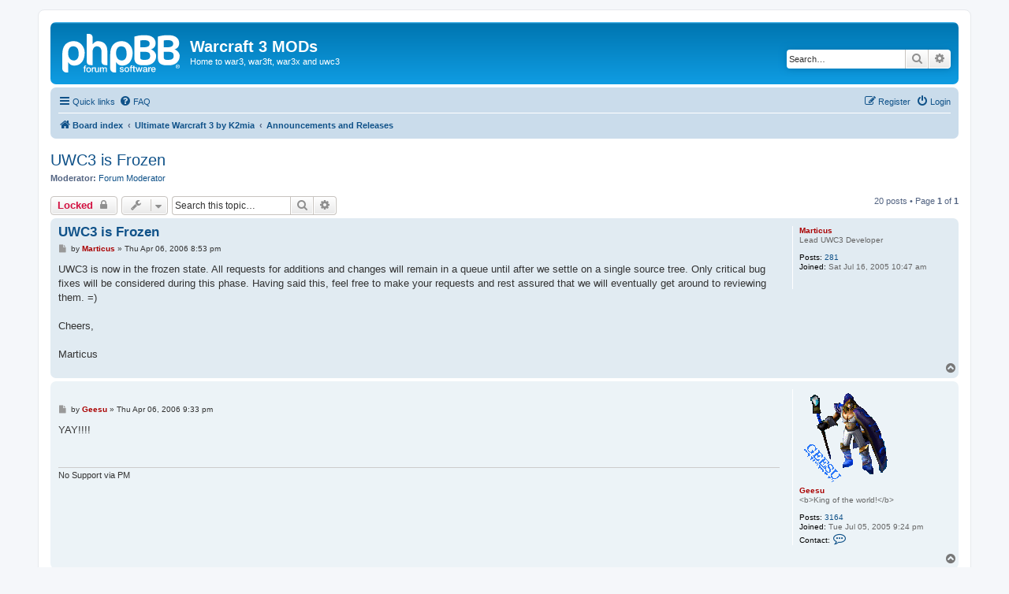

--- FILE ---
content_type: text/html; charset=UTF-8
request_url: https://forums.wc3mods.net/viewtopic.php?f=12&t=1387&p=13244&sid=f50f3572f71a22c882e55f053a6346e6
body_size: 11122
content:
<!DOCTYPE html>
<html dir="ltr" lang="en-gb">
<head>
<meta charset="utf-8" />
<meta http-equiv="X-UA-Compatible" content="IE=edge">
<meta name="viewport" content="width=device-width, initial-scale=1" />

<title>UWC3 is Frozen - Warcraft 3 MODs</title>


	<link rel="canonical" href="https://forums.wc3mods.net/viewtopic.php?t=1387">

<!--
	phpBB style name: prosilver
	Based on style:   prosilver (this is the default phpBB3 style)
	Original author:  Tom Beddard ( http://www.subBlue.com/ )
	Modified by:
-->

<link href="./assets/css/font-awesome.min.css?assets_version=12" rel="stylesheet">
<link href="./styles/prosilver/theme/stylesheet.css?assets_version=12" rel="stylesheet">
<link href="./styles/prosilver/theme/en/stylesheet.css?assets_version=12" rel="stylesheet">




<!--[if lte IE 9]>
	<link href="./styles/prosilver/theme/tweaks.css?assets_version=12" rel="stylesheet">
<![endif]-->





</head>
<body id="phpbb" class="nojs notouch section-viewtopic ltr ">


<div id="wrap" class="wrap">
	<a id="top" class="top-anchor" accesskey="t"></a>
	<div id="page-header">
		<div class="headerbar" role="banner">
					<div class="inner">

			<div id="site-description" class="site-description">
		<a id="logo" class="logo" href="./index.php?sid=7ff397a004c29ce2ccf92d0eeaa42250" title="Board index">
					<span class="site_logo"></span>
				</a>
				<h1>Warcraft 3 MODs</h1>
				<p>Home to war3, war3ft, war3x and uwc3</p>
				<p class="skiplink"><a href="#start_here">Skip to content</a></p>
			</div>

									<div id="search-box" class="search-box search-header" role="search">
				<form action="./search.php?sid=7ff397a004c29ce2ccf92d0eeaa42250" method="get" id="search">
				<fieldset>
					<input name="keywords" id="keywords" type="search" maxlength="128" title="Search for keywords" class="inputbox search tiny" size="20" value="" placeholder="Search…" />
					<button class="button button-search" type="submit" title="Search">
						<i class="icon fa-search fa-fw" aria-hidden="true"></i><span class="sr-only">Search</span>
					</button>
					<a href="./search.php?sid=7ff397a004c29ce2ccf92d0eeaa42250" class="button button-search-end" title="Advanced search">
						<i class="icon fa-cog fa-fw" aria-hidden="true"></i><span class="sr-only">Advanced search</span>
					</a>
					<input type="hidden" name="sid" value="7ff397a004c29ce2ccf92d0eeaa42250" />

				</fieldset>
				</form>
			</div>
						
			</div>
					</div>
				<div class="navbar" role="navigation">
	<div class="inner">

	<ul id="nav-main" class="nav-main linklist" role="menubar">

		<li id="quick-links" class="quick-links dropdown-container responsive-menu" data-skip-responsive="true">
			<a href="#" class="dropdown-trigger">
				<i class="icon fa-bars fa-fw" aria-hidden="true"></i><span>Quick links</span>
			</a>
			<div class="dropdown">
				<div class="pointer"><div class="pointer-inner"></div></div>
				<ul class="dropdown-contents" role="menu">
					
											<li class="separator"></li>
																									<li>
								<a href="./search.php?search_id=unanswered&amp;sid=7ff397a004c29ce2ccf92d0eeaa42250" role="menuitem">
									<i class="icon fa-file-o fa-fw icon-gray" aria-hidden="true"></i><span>Unanswered topics</span>
								</a>
							</li>
							<li>
								<a href="./search.php?search_id=active_topics&amp;sid=7ff397a004c29ce2ccf92d0eeaa42250" role="menuitem">
									<i class="icon fa-file-o fa-fw icon-blue" aria-hidden="true"></i><span>Active topics</span>
								</a>
							</li>
							<li class="separator"></li>
							<li>
								<a href="./search.php?sid=7ff397a004c29ce2ccf92d0eeaa42250" role="menuitem">
									<i class="icon fa-search fa-fw" aria-hidden="true"></i><span>Search</span>
								</a>
							</li>
					
										<li class="separator"></li>

									</ul>
			</div>
		</li>

				<li data-skip-responsive="true">
			<a href="/app.php/help/faq?sid=7ff397a004c29ce2ccf92d0eeaa42250" rel="help" title="Frequently Asked Questions" role="menuitem">
				<i class="icon fa-question-circle fa-fw" aria-hidden="true"></i><span>FAQ</span>
			</a>
		</li>
						
			<li class="rightside"  data-skip-responsive="true">
			<a href="./ucp.php?mode=login&amp;redirect=viewtopic.php%3Ff%3D12%26p%3D13244%26t%3D1387&amp;sid=7ff397a004c29ce2ccf92d0eeaa42250" title="Login" accesskey="x" role="menuitem">
				<i class="icon fa-power-off fa-fw" aria-hidden="true"></i><span>Login</span>
			</a>
		</li>
					<li class="rightside" data-skip-responsive="true">
				<a href="./ucp.php?mode=register&amp;sid=7ff397a004c29ce2ccf92d0eeaa42250" role="menuitem">
					<i class="icon fa-pencil-square-o  fa-fw" aria-hidden="true"></i><span>Register</span>
				</a>
			</li>
						</ul>

	<ul id="nav-breadcrumbs" class="nav-breadcrumbs linklist navlinks" role="menubar">
				
		
		<li class="breadcrumbs" itemscope itemtype="https://schema.org/BreadcrumbList">

			
							<span class="crumb" itemtype="https://schema.org/ListItem" itemprop="itemListElement" itemscope><a itemprop="item" href="./index.php?sid=7ff397a004c29ce2ccf92d0eeaa42250" accesskey="h" data-navbar-reference="index"><i class="icon fa-home fa-fw"></i><span itemprop="name">Board index</span></a><meta itemprop="position" content="1" /></span>

											
								<span class="crumb" itemtype="https://schema.org/ListItem" itemprop="itemListElement" itemscope data-forum-id="45"><a itemprop="item" href="./viewforum.php?f=45&amp;sid=7ff397a004c29ce2ccf92d0eeaa42250"><span itemprop="name">Ultimate Warcraft 3 by K2mia</span></a><meta itemprop="position" content="2" /></span>
															
								<span class="crumb" itemtype="https://schema.org/ListItem" itemprop="itemListElement" itemscope data-forum-id="12"><a itemprop="item" href="./viewforum.php?f=12&amp;sid=7ff397a004c29ce2ccf92d0eeaa42250"><span itemprop="name">Announcements and Releases</span></a><meta itemprop="position" content="3" /></span>
							
					</li>

		
					<li class="rightside responsive-search">
				<a href="./search.php?sid=7ff397a004c29ce2ccf92d0eeaa42250" title="View the advanced search options" role="menuitem">
					<i class="icon fa-search fa-fw" aria-hidden="true"></i><span class="sr-only">Search</span>
				</a>
			</li>
			</ul>

	</div>
</div>
	</div>

	
	<a id="start_here" class="anchor"></a>
	<div id="page-body" class="page-body" role="main">
		
		
<h2 class="topic-title"><a href="./viewtopic.php?t=1387&amp;sid=7ff397a004c29ce2ccf92d0eeaa42250">UWC3 is Frozen</a></h2>
<!-- NOTE: remove the style="display: none" when you want to have the forum description on the topic body -->
<div style="display: none !important;">Come here for announcements and downloads<br /></div>
<p>
	<strong>Moderator:</strong> <a href="./memberlist.php?mode=group&amp;g=1740&amp;sid=7ff397a004c29ce2ccf92d0eeaa42250">Forum Moderator</a>
</p>


<div class="action-bar bar-top">
	
			<a href="./posting.php?mode=reply&amp;t=1387&amp;sid=7ff397a004c29ce2ccf92d0eeaa42250" class="button" title="This topic is locked, you cannot edit posts or make further replies.">
							<span>Locked</span> <i class="icon fa-lock fa-fw" aria-hidden="true"></i>
					</a>
	
			<div class="dropdown-container dropdown-button-control topic-tools">
		<span title="Topic tools" class="button button-secondary dropdown-trigger dropdown-select">
			<i class="icon fa-wrench fa-fw" aria-hidden="true"></i>
			<span class="caret"><i class="icon fa-sort-down fa-fw" aria-hidden="true"></i></span>
		</span>
		<div class="dropdown">
			<div class="pointer"><div class="pointer-inner"></div></div>
			<ul class="dropdown-contents">
																												<li>
					<a href="./viewtopic.php?t=1387&amp;sid=7ff397a004c29ce2ccf92d0eeaa42250&amp;view=print" title="Print view" accesskey="p">
						<i class="icon fa-print fa-fw" aria-hidden="true"></i><span>Print view</span>
					</a>
				</li>
											</ul>
		</div>
	</div>
	
			<div class="search-box" role="search">
			<form method="get" id="topic-search" action="./search.php?sid=7ff397a004c29ce2ccf92d0eeaa42250">
			<fieldset>
				<input class="inputbox search tiny"  type="search" name="keywords" id="search_keywords" size="20" placeholder="Search this topic…" />
				<button class="button button-search" type="submit" title="Search">
					<i class="icon fa-search fa-fw" aria-hidden="true"></i><span class="sr-only">Search</span>
				</button>
				<a href="./search.php?sid=7ff397a004c29ce2ccf92d0eeaa42250" class="button button-search-end" title="Advanced search">
					<i class="icon fa-cog fa-fw" aria-hidden="true"></i><span class="sr-only">Advanced search</span>
				</a>
				<input type="hidden" name="t" value="1387" />
<input type="hidden" name="sf" value="msgonly" />
<input type="hidden" name="sid" value="7ff397a004c29ce2ccf92d0eeaa42250" />

			</fieldset>
			</form>
		</div>
	
			<div class="pagination">
			20 posts
							&bull; Page <strong>1</strong> of <strong>1</strong>
					</div>
		</div>




			<div id="p7674" class="post has-profile bg2">
		<div class="inner">

		<dl class="postprofile" id="profile7674">
			<dt class="has-profile-rank no-avatar">
				<div class="avatar-container">
																			</div>
								<a href="./memberlist.php?mode=viewprofile&amp;u=91&amp;sid=7ff397a004c29ce2ccf92d0eeaa42250" style="color: #AA0000;" class="username-coloured">Marticus</a>							</dt>

						<dd class="profile-rank">Lead UWC3 Developer</dd>			
		<dd class="profile-posts"><strong>Posts:</strong> <a href="./search.php?author_id=91&amp;sr=posts&amp;sid=7ff397a004c29ce2ccf92d0eeaa42250">281</a></dd>		<dd class="profile-joined"><strong>Joined:</strong> Sat Jul 16, 2005 10:47 am</dd>		
		
						
						
		</dl>

		<div class="postbody">
						<div id="post_content7674">

					<h3 class="first">
						<a href="./viewtopic.php?p=7674&amp;sid=7ff397a004c29ce2ccf92d0eeaa42250#p7674">UWC3 is Frozen</a>
		</h3>

													
						<p class="author">
									<a class="unread" href="./viewtopic.php?p=7674&amp;sid=7ff397a004c29ce2ccf92d0eeaa42250#p7674" title="Post">
						<i class="icon fa-file fa-fw icon-lightgray icon-md" aria-hidden="true"></i><span class="sr-only">Post</span>
					</a>
								<span class="responsive-hide">by <strong><a href="./memberlist.php?mode=viewprofile&amp;u=91&amp;sid=7ff397a004c29ce2ccf92d0eeaa42250" style="color: #AA0000;" class="username-coloured">Marticus</a></strong> &raquo; </span><time datetime="2006-04-07T02:53:29+00:00">Thu Apr 06, 2006 8:53 pm</time>
			</p>
			
			
			
			
			<div class="content">UWC3 is now in the frozen state. All requests for additions and changes will remain in a queue until after we settle on a single source tree. Only critical bug fixes will be considered during this phase. Having said this, feel free to make your requests and rest assured that we will eventually get around to reviewing them. =) <br>
<br>
Cheers,<br>
<br>
Marticus</div>

			
			
									
						
										
						</div>

		</div>

				<div class="back2top">
						<a href="#top" class="top" title="Top">
				<i class="icon fa-chevron-circle-up fa-fw icon-gray" aria-hidden="true"></i>
				<span class="sr-only">Top</span>
			</a>
					</div>
		
		</div>
	</div>

				<div id="p7675" class="post has-profile bg1">
		<div class="inner">

		<dl class="postprofile" id="profile7675">
			<dt class="has-profile-rank has-avatar">
				<div class="avatar-container">
																<a href="./memberlist.php?mode=viewprofile&amp;u=2&amp;sid=7ff397a004c29ce2ccf92d0eeaa42250" class="avatar"><img class="avatar" src="./download/file.php?avatar=2.gif" width="120" height="120" alt="User avatar" /></a>														</div>
								<a href="./memberlist.php?mode=viewprofile&amp;u=2&amp;sid=7ff397a004c29ce2ccf92d0eeaa42250" style="color: #AA0000;" class="username-coloured">Geesu</a>							</dt>

						<dd class="profile-rank">&lt;b&gt;King of the world!&lt;/b&gt;</dd>			
		<dd class="profile-posts"><strong>Posts:</strong> <a href="./search.php?author_id=2&amp;sr=posts&amp;sid=7ff397a004c29ce2ccf92d0eeaa42250">3164</a></dd>		<dd class="profile-joined"><strong>Joined:</strong> Tue Jul 05, 2005 9:24 pm</dd>		
		
											
							<dd class="profile-contact">
				<strong>Contact:</strong>
				<div class="dropdown-container dropdown-left">
					<a href="#" class="dropdown-trigger" title="Contact Geesu">
						<i class="icon fa-commenting-o fa-fw icon-lg" aria-hidden="true"></i><span class="sr-only">Contact Geesu</span>
					</a>
					<div class="dropdown">
						<div class="pointer"><div class="pointer-inner"></div></div>
						<div class="dropdown-contents contact-icons">
																																								<div>
																	<a href="http://wc3mods.net" title="Website" class="last-cell">
										<span class="contact-icon phpbb_website-icon">Website</span>									</a>
																	</div>
																					</div>
					</div>
				</div>
			</dd>
				
		</dl>

		<div class="postbody">
						<div id="post_content7675">

					<h3 >
						<a href="./viewtopic.php?p=7675&amp;sid=7ff397a004c29ce2ccf92d0eeaa42250#p7675"></a>
		</h3>

													
						<p class="author">
									<a class="unread" href="./viewtopic.php?p=7675&amp;sid=7ff397a004c29ce2ccf92d0eeaa42250#p7675" title="Post">
						<i class="icon fa-file fa-fw icon-lightgray icon-md" aria-hidden="true"></i><span class="sr-only">Post</span>
					</a>
								<span class="responsive-hide">by <strong><a href="./memberlist.php?mode=viewprofile&amp;u=2&amp;sid=7ff397a004c29ce2ccf92d0eeaa42250" style="color: #AA0000;" class="username-coloured">Geesu</a></strong> &raquo; </span><time datetime="2006-04-07T03:33:09+00:00">Thu Apr 06, 2006 9:33 pm</time>
			</p>
			
			
			
			
			<div class="content">YAY!!!!</div>

			
			
									
						
							<div id="sig7675" class="signature">No Support via PM</div>			
						</div>

		</div>

				<div class="back2top">
						<a href="#top" class="top" title="Top">
				<i class="icon fa-chevron-circle-up fa-fw icon-gray" aria-hidden="true"></i>
				<span class="sr-only">Top</span>
			</a>
					</div>
		
		</div>
	</div>

				<div id="p7688" class="post has-profile bg2">
		<div class="inner">

		<dl class="postprofile" id="profile7688">
			<dt class="has-profile-rank has-avatar">
				<div class="avatar-container">
																<a href="./memberlist.php?mode=viewprofile&amp;u=1065&amp;sid=7ff397a004c29ce2ccf92d0eeaa42250" class="avatar"><img class="avatar" src="./download/file.php?avatar=1065.gif" width="100" height="30" alt="User avatar" /></a>														</div>
								<a href="./memberlist.php?mode=viewprofile&amp;u=1065&amp;sid=7ff397a004c29ce2ccf92d0eeaa42250" class="username">lickity</a>							</dt>

						<dd class="profile-rank">Militia</dd>			
		<dd class="profile-posts"><strong>Posts:</strong> <a href="./search.php?author_id=1065&amp;sr=posts&amp;sid=7ff397a004c29ce2ccf92d0eeaa42250">54</a></dd>		<dd class="profile-joined"><strong>Joined:</strong> Thu Jan 05, 2006 8:05 pm</dd>		
		
						
						
		</dl>

		<div class="postbody">
						<div id="post_content7688">

					<h3 >
						<a href="./viewtopic.php?p=7688&amp;sid=7ff397a004c29ce2ccf92d0eeaa42250#p7688"></a>
		</h3>

													
						<p class="author">
									<a class="unread" href="./viewtopic.php?p=7688&amp;sid=7ff397a004c29ce2ccf92d0eeaa42250#p7688" title="Post">
						<i class="icon fa-file fa-fw icon-lightgray icon-md" aria-hidden="true"></i><span class="sr-only">Post</span>
					</a>
								<span class="responsive-hide">by <strong><a href="./memberlist.php?mode=viewprofile&amp;u=1065&amp;sid=7ff397a004c29ce2ccf92d0eeaa42250" class="username">lickity</a></strong> &raquo; </span><time datetime="2006-04-07T17:33:12+00:00">Fri Apr 07, 2006 11:33 am</time>
			</p>
			
			
			
			
			<div class="content"><img src="http://sol-gaming.net/modules/Forums/images/smiles/banana.gif" class="postimage" alt="Image"> thats just the best news i heard, i really hope you guys stick to 40 levels or higher, if you do i would be more than happy to beta test for you,<br>
our community is growing at sol-gaming we are adding servers, soon we will have an east cost server aswell. i can never really express my appreciation to you guys for continuing work on these plugins, but if i can donate or help with anything i will, just gotta ask me. im decent with photoshop and ive got some other cool toys at my disposal, i also like to map and am in planing stages of wc3_maps that cater specificaly to the mods abilities, places to teleport, bigger areas, good hiding places for the stealthy ones ect... i would love to include wc3mods.net in the maps if you guys would want that.<br>
<br>
keep up the awesome work  <img class="smilies" src="./images/smilies/icon_exclaim.gif" width="15" height="15" alt=":!:" title="Exclamation"> &lt;3</div>

			
			
									
						
										
						</div>

		</div>

				<div class="back2top">
						<a href="#top" class="top" title="Top">
				<i class="icon fa-chevron-circle-up fa-fw icon-gray" aria-hidden="true"></i>
				<span class="sr-only">Top</span>
			</a>
					</div>
		
		</div>
	</div>

				<div id="p7693" class="post has-profile bg1">
		<div class="inner">

		<dl class="postprofile" id="profile7693">
			<dt class="has-profile-rank no-avatar">
				<div class="avatar-container">
																			</div>
								<a href="./memberlist.php?mode=viewprofile&amp;u=139&amp;sid=7ff397a004c29ce2ccf92d0eeaa42250" class="username">DarkJP2</a>							</dt>

						<dd class="profile-rank">Rifleman</dd>			
		<dd class="profile-posts"><strong>Posts:</strong> <a href="./search.php?author_id=139&amp;sr=posts&amp;sid=7ff397a004c29ce2ccf92d0eeaa42250">163</a></dd>		<dd class="profile-joined"><strong>Joined:</strong> Tue Jul 26, 2005 3:18 pm</dd>		
		
											<dd class="profile-custom-field profile-phpbb_location"><strong>Location:</strong> Swiss</dd>
							
						
		</dl>

		<div class="postbody">
						<div id="post_content7693">

					<h3 >
						<a href="./viewtopic.php?p=7693&amp;sid=7ff397a004c29ce2ccf92d0eeaa42250#p7693"></a>
		</h3>

													
						<p class="author">
									<a class="unread" href="./viewtopic.php?p=7693&amp;sid=7ff397a004c29ce2ccf92d0eeaa42250#p7693" title="Post">
						<i class="icon fa-file fa-fw icon-lightgray icon-md" aria-hidden="true"></i><span class="sr-only">Post</span>
					</a>
								<span class="responsive-hide">by <strong><a href="./memberlist.php?mode=viewprofile&amp;u=139&amp;sid=7ff397a004c29ce2ccf92d0eeaa42250" class="username">DarkJP2</a></strong> &raquo; </span><time datetime="2006-04-07T18:11:45+00:00">Fri Apr 07, 2006 12:11 pm</time>
			</p>
			
			
			
			
			<div class="content">great news <br>
hope this state of develeopement will be one quickly<br>
<br>
Dark</div>

			
			
									
						
										
						</div>

		</div>

				<div class="back2top">
						<a href="#top" class="top" title="Top">
				<i class="icon fa-chevron-circle-up fa-fw icon-gray" aria-hidden="true"></i>
				<span class="sr-only">Top</span>
			</a>
					</div>
		
		</div>
	</div>

				<div id="p7818" class="post has-profile bg2">
		<div class="inner">

		<dl class="postprofile" id="profile7818">
			<dt class="has-profile-rank no-avatar">
				<div class="avatar-container">
																			</div>
								<a href="./memberlist.php?mode=viewprofile&amp;u=56&amp;sid=7ff397a004c29ce2ccf92d0eeaa42250" class="username">Cryonic</a>							</dt>

						<dd class="profile-rank">Peon</dd>			
		<dd class="profile-posts"><strong>Posts:</strong> <a href="./search.php?author_id=56&amp;sr=posts&amp;sid=7ff397a004c29ce2ccf92d0eeaa42250">18</a></dd>		<dd class="profile-joined"><strong>Joined:</strong> Mon Jul 11, 2005 2:05 am</dd>		
		
						
						
		</dl>

		<div class="postbody">
						<div id="post_content7818">

					<h3 >
						<a href="./viewtopic.php?p=7818&amp;sid=7ff397a004c29ce2ccf92d0eeaa42250#p7818"></a>
		</h3>

													
						<p class="author">
									<a class="unread" href="./viewtopic.php?p=7818&amp;sid=7ff397a004c29ce2ccf92d0eeaa42250#p7818" title="Post">
						<i class="icon fa-file fa-fw icon-lightgray icon-md" aria-hidden="true"></i><span class="sr-only">Post</span>
					</a>
								<span class="responsive-hide">by <strong><a href="./memberlist.php?mode=viewprofile&amp;u=56&amp;sid=7ff397a004c29ce2ccf92d0eeaa42250" class="username">Cryonic</a></strong> &raquo; </span><time datetime="2006-04-23T08:58:08+00:00">Sun Apr 23, 2006 2:58 am</time>
			</p>
			
			
			
			
			<div class="content">I really hope UWC3 comes to life again. It's by far my favourite mod and I have the dumb version with 40 levels but I miss the Locust swarm and some other things =)</div>

			
			
									
						
										
						</div>

		</div>

				<div class="back2top">
						<a href="#top" class="top" title="Top">
				<i class="icon fa-chevron-circle-up fa-fw icon-gray" aria-hidden="true"></i>
				<span class="sr-only">Top</span>
			</a>
					</div>
		
		</div>
	</div>

				<div id="p8036" class="post has-profile bg1">
		<div class="inner">

		<dl class="postprofile" id="profile8036">
			<dt class="has-profile-rank has-avatar">
				<div class="avatar-container">
																<a href="./memberlist.php?mode=viewprofile&amp;u=1478&amp;sid=7ff397a004c29ce2ccf92d0eeaa42250" class="avatar"><img class="avatar" src="./download/file.php?avatar=1478.png" width="80" height="80" alt="User avatar" /></a>														</div>
								<a href="./memberlist.php?mode=viewprofile&amp;u=1478&amp;sid=7ff397a004c29ce2ccf92d0eeaa42250" class="username">taheri6</a>							</dt>

						<dd class="profile-rank">Militia</dd>			
		<dd class="profile-posts"><strong>Posts:</strong> <a href="./search.php?author_id=1478&amp;sr=posts&amp;sid=7ff397a004c29ce2ccf92d0eeaa42250">57</a></dd>		<dd class="profile-joined"><strong>Joined:</strong> Wed Mar 01, 2006 10:34 pm</dd>		
		
																<dd class="profile-custom-field profile-phpbb_location"><strong>Location:</strong> Washington</dd>
							
							<dd class="profile-contact">
				<strong>Contact:</strong>
				<div class="dropdown-container dropdown-left">
					<a href="#" class="dropdown-trigger" title="Contact taheri6">
						<i class="icon fa-commenting-o fa-fw icon-lg" aria-hidden="true"></i><span class="sr-only">Contact taheri6</span>
					</a>
					<div class="dropdown">
						<div class="pointer"><div class="pointer-inner"></div></div>
						<div class="dropdown-contents contact-icons">
																																								<div>
																	<a href="http://www.yaur.com" title="Website" class="last-cell">
										<span class="contact-icon phpbb_website-icon">Website</span>									</a>
																	</div>
																					</div>
					</div>
				</div>
			</dd>
				
		</dl>

		<div class="postbody">
						<div id="post_content8036">

					<h3 >
						<a href="./viewtopic.php?p=8036&amp;sid=7ff397a004c29ce2ccf92d0eeaa42250#p8036"></a>
		</h3>

													
						<p class="author">
									<a class="unread" href="./viewtopic.php?p=8036&amp;sid=7ff397a004c29ce2ccf92d0eeaa42250#p8036" title="Post">
						<i class="icon fa-file fa-fw icon-lightgray icon-md" aria-hidden="true"></i><span class="sr-only">Post</span>
					</a>
								<span class="responsive-hide">by <strong><a href="./memberlist.php?mode=viewprofile&amp;u=1478&amp;sid=7ff397a004c29ce2ccf92d0eeaa42250" class="username">taheri6</a></strong> &raquo; </span><time datetime="2006-05-01T00:04:49+00:00">Sun Apr 30, 2006 6:04 pm</time>
			</p>
			
			
			
			
			<div class="content">I agree with lickity - also if you have cool maps would you be willing to share?</div>

			
			
									
						
							<div id="sig8036" class="signature">need more help or custom code?  Try <a href="http://uwc3mod.com" class="postlink">http://uwc3mod.com</a><br>
<br>
I am no longer monitoring this site or posts, so I will not be answering here, sorry.<br>
<br>
UWC3 Deathmatch - 205.134.225.222:27015 <br>
Gun Game Deathmatch - 209.160.44.131:27015</div>			
						</div>

		</div>

				<div class="back2top">
						<a href="#top" class="top" title="Top">
				<i class="icon fa-chevron-circle-up fa-fw icon-gray" aria-hidden="true"></i>
				<span class="sr-only">Top</span>
			</a>
					</div>
		
		</div>
	</div>

				<div id="p12639" class="post has-profile bg2">
		<div class="inner">

		<dl class="postprofile" id="profile12639">
			<dt class="has-profile-rank no-avatar">
				<div class="avatar-container">
																			</div>
								<a href="./memberlist.php?mode=viewprofile&amp;u=3344&amp;sid=7ff397a004c29ce2ccf92d0eeaa42250" class="username">sHum</a>							</dt>

						<dd class="profile-rank">Peon</dd>			
		<dd class="profile-posts"><strong>Posts:</strong> <a href="./search.php?author_id=3344&amp;sr=posts&amp;sid=7ff397a004c29ce2ccf92d0eeaa42250">3</a></dd>		<dd class="profile-joined"><strong>Joined:</strong> Sat Jan 13, 2007 9:33 am</dd>		
		
						
						
		</dl>

		<div class="postbody">
						<div id="post_content12639">

					<h3 >
						<a href="./viewtopic.php?p=12639&amp;sid=7ff397a004c29ce2ccf92d0eeaa42250#p12639"></a>
		</h3>

													
						<p class="author">
									<a class="unread" href="./viewtopic.php?p=12639&amp;sid=7ff397a004c29ce2ccf92d0eeaa42250#p12639" title="Post">
						<i class="icon fa-file fa-fw icon-lightgray icon-md" aria-hidden="true"></i><span class="sr-only">Post</span>
					</a>
								<span class="responsive-hide">by <strong><a href="./memberlist.php?mode=viewprofile&amp;u=3344&amp;sid=7ff397a004c29ce2ccf92d0eeaa42250" class="username">sHum</a></strong> &raquo; </span><time datetime="2007-01-13T15:41:40+00:00">Sat Jan 13, 2007 9:41 am</time>
			</p>
			
			
			
			
			<div class="content">is there <strong class="text-strong">any</strong> support left around to answer questions and provide support ? where's all the official lead devs .. has uwc3mod been tossed aside for good now ? there's tons of questions around with responses only from friendly people who have a shallow understanding of the ins and outs of uwc3mod ..<br>
<br>
has the steam and enthusiasm of creating such a mod died out already ? kinda sad if it's like that .. if u guys dont wish to pull hairs working and developing the mod further, it's understandable cos it is indeed a very job well done.. but dont leave people around the world in need and rely on kind folk to help them. <img class="smilies" src="./images/smilies/icon_neutral.gif" width="15" height="15" alt=":|" title="Neutral"></div>

			
			
									
						
										
						</div>

		</div>

				<div class="back2top">
						<a href="#top" class="top" title="Top">
				<i class="icon fa-chevron-circle-up fa-fw icon-gray" aria-hidden="true"></i>
				<span class="sr-only">Top</span>
			</a>
					</div>
		
		</div>
	</div>

				<div id="p12641" class="post has-profile bg1">
		<div class="inner">

		<dl class="postprofile" id="profile12641">
			<dt class="has-profile-rank no-avatar">
				<div class="avatar-container">
																			</div>
								<a href="./memberlist.php?mode=viewprofile&amp;u=3017&amp;sid=7ff397a004c29ce2ccf92d0eeaa42250" class="username">mexykanu</a>							</dt>

						<dd class="profile-rank">Rifleman</dd>			
		<dd class="profile-posts"><strong>Posts:</strong> <a href="./search.php?author_id=3017&amp;sr=posts&amp;sid=7ff397a004c29ce2ccf92d0eeaa42250">176</a></dd>		<dd class="profile-joined"><strong>Joined:</strong> Sun Oct 22, 2006 8:06 am</dd>		
		
						
						
		</dl>

		<div class="postbody">
						<div id="post_content12641">

					<h3 >
						<a href="./viewtopic.php?p=12641&amp;sid=7ff397a004c29ce2ccf92d0eeaa42250#p12641"></a>
		</h3>

													
						<p class="author">
									<a class="unread" href="./viewtopic.php?p=12641&amp;sid=7ff397a004c29ce2ccf92d0eeaa42250#p12641" title="Post">
						<i class="icon fa-file fa-fw icon-lightgray icon-md" aria-hidden="true"></i><span class="sr-only">Post</span>
					</a>
								<span class="responsive-hide">by <strong><a href="./memberlist.php?mode=viewprofile&amp;u=3017&amp;sid=7ff397a004c29ce2ccf92d0eeaa42250" class="username">mexykanu</a></strong> &raquo; </span><time datetime="2007-01-13T16:26:50+00:00">Sat Jan 13, 2007 10:26 am</time>
			</p>
			
			
			
			
			<div class="content"><blockquote><div><cite>sHum wrote:</cite>is there <strong class="text-strong">any</strong> support left around to answer questions and provide support ? </div></blockquote>nope</div>

			
			
									
						
										
						</div>

		</div>

				<div class="back2top">
						<a href="#top" class="top" title="Top">
				<i class="icon fa-chevron-circle-up fa-fw icon-gray" aria-hidden="true"></i>
				<span class="sr-only">Top</span>
			</a>
					</div>
		
		</div>
	</div>

				<div id="p12642" class="post has-profile bg2">
		<div class="inner">

		<dl class="postprofile" id="profile12642">
			<dt class="has-profile-rank has-avatar">
				<div class="avatar-container">
																<a href="./memberlist.php?mode=viewprofile&amp;u=1228&amp;sid=7ff397a004c29ce2ccf92d0eeaa42250" class="avatar"><img class="avatar" src="./download/file.php?avatar=1228.gif" width="100" height="100" alt="User avatar" /></a>														</div>
								<a href="./memberlist.php?mode=viewprofile&amp;u=1228&amp;sid=7ff397a004c29ce2ccf92d0eeaa42250" style="color: #AA0000;" class="username-coloured">YamiKaitou</a>							</dt>

						<dd class="profile-rank">Forum Moderator<br /><img src="./images/ranks/rank_moder.png" alt="Forum Moderator" title="Forum Moderator" /></dd>			
		<dd class="profile-posts"><strong>Posts:</strong> <a href="./search.php?author_id=1228&amp;sr=posts&amp;sid=7ff397a004c29ce2ccf92d0eeaa42250">1925</a></dd>		<dd class="profile-joined"><strong>Joined:</strong> Wed Feb 01, 2006 4:33 pm</dd>		
		
											
							<dd class="profile-contact">
				<strong>Contact:</strong>
				<div class="dropdown-container dropdown-left">
					<a href="#" class="dropdown-trigger" title="Contact YamiKaitou">
						<i class="icon fa-commenting-o fa-fw icon-lg" aria-hidden="true"></i><span class="sr-only">Contact YamiKaitou</span>
					</a>
					<div class="dropdown">
						<div class="pointer"><div class="pointer-inner"></div></div>
						<div class="dropdown-contents contact-icons">
																																								<div>
																	<a href="http://projectyami.com" title="Website" class="last-cell">
										<span class="contact-icon phpbb_website-icon">Website</span>									</a>
																	</div>
																					</div>
					</div>
				</div>
			</dd>
				
		</dl>

		<div class="postbody">
						<div id="post_content12642">

					<h3 >
						<a href="./viewtopic.php?p=12642&amp;sid=7ff397a004c29ce2ccf92d0eeaa42250#p12642"></a>
		</h3>

													
						<p class="author">
									<a class="unread" href="./viewtopic.php?p=12642&amp;sid=7ff397a004c29ce2ccf92d0eeaa42250#p12642" title="Post">
						<i class="icon fa-file fa-fw icon-lightgray icon-md" aria-hidden="true"></i><span class="sr-only">Post</span>
					</a>
								<span class="responsive-hide">by <strong><a href="./memberlist.php?mode=viewprofile&amp;u=1228&amp;sid=7ff397a004c29ce2ccf92d0eeaa42250" style="color: #AA0000;" class="username-coloured">YamiKaitou</a></strong> &raquo; </span><time datetime="2007-01-13T16:48:47+00:00">Sat Jan 13, 2007 10:48 am</time>
			</p>
			
			
			
			
			<div class="content">There is just support from us good people. Also, incase you havn't read, I will post it here as well. This is from Marticus, Lead UWC3 Dev<br>

<blockquote class="uncited"><div>Hello. I'm sure most of you have been waiting to here back from me sense I went missing in action. Here is what I have been doing with uwc3 lately. Nothing at all. I had to focus on finishing school. Now that I have completed my degree program, I can think about other things. What other things? I have been playing World of Warcraft which takes a lot of my hobby time. I have pretty much lost interest in playing CS1.6 and quite frankly FPS in general. I am very surprised that CS1.6 is still so popular.<br>
<br>
What are my plans for UWC3? I am giving up on an old broken horribly hacked up bloated source code project. I just don't have the desire to look at the code ever asgain. I have, however, expressed interest in having a patch written and maintained which would convert each new version of FT to a raceless mod. It doesn't seem like it would be too terribly difficult to do. I have also expressed interest in a WoW-based mod. This however would be a huge project to which I would not be able to dedicate much time.<br>
<br>
For the time being I am willing to participate in discussion of the two afforementioned projects in the general section of the war3mods forums.<br>
<br>
UWC3 is dead. Long live UWC3!</div></blockquote></div>

			
			
									
						
							<div id="sig12642" class="signature"><img src="http://bar.projectyami.com/" class="postimage" alt="Image"><br>
<br>
<strong class="text-strong">No support via PM or Email</strong></div>			
						</div>

		</div>

				<div class="back2top">
						<a href="#top" class="top" title="Top">
				<i class="icon fa-chevron-circle-up fa-fw icon-gray" aria-hidden="true"></i>
				<span class="sr-only">Top</span>
			</a>
					</div>
		
		</div>
	</div>

				<div id="p12646" class="post has-profile bg1">
		<div class="inner">

		<dl class="postprofile" id="profile12646">
			<dt class="has-profile-rank has-avatar">
				<div class="avatar-container">
																<a href="./memberlist.php?mode=viewprofile&amp;u=1478&amp;sid=7ff397a004c29ce2ccf92d0eeaa42250" class="avatar"><img class="avatar" src="./download/file.php?avatar=1478.png" width="80" height="80" alt="User avatar" /></a>														</div>
								<a href="./memberlist.php?mode=viewprofile&amp;u=1478&amp;sid=7ff397a004c29ce2ccf92d0eeaa42250" class="username">taheri6</a>							</dt>

						<dd class="profile-rank">Militia</dd>			
		<dd class="profile-posts"><strong>Posts:</strong> <a href="./search.php?author_id=1478&amp;sr=posts&amp;sid=7ff397a004c29ce2ccf92d0eeaa42250">57</a></dd>		<dd class="profile-joined"><strong>Joined:</strong> Wed Mar 01, 2006 10:34 pm</dd>		
		
																<dd class="profile-custom-field profile-phpbb_location"><strong>Location:</strong> Washington</dd>
							
							<dd class="profile-contact">
				<strong>Contact:</strong>
				<div class="dropdown-container dropdown-left">
					<a href="#" class="dropdown-trigger" title="Contact taheri6">
						<i class="icon fa-commenting-o fa-fw icon-lg" aria-hidden="true"></i><span class="sr-only">Contact taheri6</span>
					</a>
					<div class="dropdown">
						<div class="pointer"><div class="pointer-inner"></div></div>
						<div class="dropdown-contents contact-icons">
																																								<div>
																	<a href="http://www.yaur.com" title="Website" class="last-cell">
										<span class="contact-icon phpbb_website-icon">Website</span>									</a>
																	</div>
																					</div>
					</div>
				</div>
			</dd>
				
		</dl>

		<div class="postbody">
						<div id="post_content12646">

					<h3 >
						<a href="./viewtopic.php?p=12646&amp;sid=7ff397a004c29ce2ccf92d0eeaa42250#p12646"></a>
		</h3>

													
						<p class="author">
									<a class="unread" href="./viewtopic.php?p=12646&amp;sid=7ff397a004c29ce2ccf92d0eeaa42250#p12646" title="Post">
						<i class="icon fa-file fa-fw icon-lightgray icon-md" aria-hidden="true"></i><span class="sr-only">Post</span>
					</a>
								<span class="responsive-hide">by <strong><a href="./memberlist.php?mode=viewprofile&amp;u=1478&amp;sid=7ff397a004c29ce2ccf92d0eeaa42250" class="username">taheri6</a></strong> &raquo; </span><time datetime="2007-01-13T22:20:32+00:00">Sat Jan 13, 2007 4:20 pm</time>
			</p>
			
			
			
			
			<div class="content">well, while that tottally sucks, I cant say Im that surprised.</div>

			
			
									
						
										
						</div>

		</div>

				<div class="back2top">
						<a href="#top" class="top" title="Top">
				<i class="icon fa-chevron-circle-up fa-fw icon-gray" aria-hidden="true"></i>
				<span class="sr-only">Top</span>
			</a>
					</div>
		
		</div>
	</div>

				<div id="p12669" class="post has-profile bg2">
		<div class="inner">

		<dl class="postprofile" id="profile12669">
			<dt class="has-profile-rank no-avatar">
				<div class="avatar-container">
																			</div>
								<a href="./memberlist.php?mode=viewprofile&amp;u=3344&amp;sid=7ff397a004c29ce2ccf92d0eeaa42250" class="username">sHum</a>							</dt>

						<dd class="profile-rank">Peon</dd>			
		<dd class="profile-posts"><strong>Posts:</strong> <a href="./search.php?author_id=3344&amp;sr=posts&amp;sid=7ff397a004c29ce2ccf92d0eeaa42250">3</a></dd>		<dd class="profile-joined"><strong>Joined:</strong> Sat Jan 13, 2007 9:33 am</dd>		
		
						
						
		</dl>

		<div class="postbody">
						<div id="post_content12669">

					<h3 >
						<a href="./viewtopic.php?p=12669&amp;sid=7ff397a004c29ce2ccf92d0eeaa42250#p12669"></a>
		</h3>

													
						<p class="author">
									<a class="unread" href="./viewtopic.php?p=12669&amp;sid=7ff397a004c29ce2ccf92d0eeaa42250#p12669" title="Post">
						<i class="icon fa-file fa-fw icon-lightgray icon-md" aria-hidden="true"></i><span class="sr-only">Post</span>
					</a>
								<span class="responsive-hide">by <strong><a href="./memberlist.php?mode=viewprofile&amp;u=3344&amp;sid=7ff397a004c29ce2ccf92d0eeaa42250" class="username">sHum</a></strong> &raquo; </span><time datetime="2007-01-14T17:18:07+00:00">Sun Jan 14, 2007 11:18 am</time>
			</p>
			
			
			
			
			<div class="content">ok then .. if i asked a question now, how long would i have to wait for a reply and could i get the answer i need if it's <em class="text-italics">just</em> good kind-minded folk around available to help pitch in .. ?<br>
<br>
here's the question, i'll be posting it in the right section if need be.. <br>
<br>
where, in which .inc file, is the Respawn Protection/immunity function located at ? it clearly is not anywhere in the .sma file...<br>
any one know ? i basically need to edit the &lt;amount of seconds&gt; the revived/respawned players have immunity for.</div>

			
			
									
						
										
						</div>

		</div>

				<div class="back2top">
						<a href="#top" class="top" title="Top">
				<i class="icon fa-chevron-circle-up fa-fw icon-gray" aria-hidden="true"></i>
				<span class="sr-only">Top</span>
			</a>
					</div>
		
		</div>
	</div>

				<div id="p12682" class="post has-profile bg1">
		<div class="inner">

		<dl class="postprofile" id="profile12682">
			<dt class="has-profile-rank has-avatar">
				<div class="avatar-container">
																<a href="./memberlist.php?mode=viewprofile&amp;u=1478&amp;sid=7ff397a004c29ce2ccf92d0eeaa42250" class="avatar"><img class="avatar" src="./download/file.php?avatar=1478.png" width="80" height="80" alt="User avatar" /></a>														</div>
								<a href="./memberlist.php?mode=viewprofile&amp;u=1478&amp;sid=7ff397a004c29ce2ccf92d0eeaa42250" class="username">taheri6</a>							</dt>

						<dd class="profile-rank">Militia</dd>			
		<dd class="profile-posts"><strong>Posts:</strong> <a href="./search.php?author_id=1478&amp;sr=posts&amp;sid=7ff397a004c29ce2ccf92d0eeaa42250">57</a></dd>		<dd class="profile-joined"><strong>Joined:</strong> Wed Mar 01, 2006 10:34 pm</dd>		
		
																<dd class="profile-custom-field profile-phpbb_location"><strong>Location:</strong> Washington</dd>
							
							<dd class="profile-contact">
				<strong>Contact:</strong>
				<div class="dropdown-container dropdown-left">
					<a href="#" class="dropdown-trigger" title="Contact taheri6">
						<i class="icon fa-commenting-o fa-fw icon-lg" aria-hidden="true"></i><span class="sr-only">Contact taheri6</span>
					</a>
					<div class="dropdown">
						<div class="pointer"><div class="pointer-inner"></div></div>
						<div class="dropdown-contents contact-icons">
																																								<div>
																	<a href="http://www.yaur.com" title="Website" class="last-cell">
										<span class="contact-icon phpbb_website-icon">Website</span>									</a>
																	</div>
																					</div>
					</div>
				</div>
			</dd>
				
		</dl>

		<div class="postbody">
						<div id="post_content12682">

					<h3 >
						<a href="./viewtopic.php?p=12682&amp;sid=7ff397a004c29ce2ccf92d0eeaa42250#p12682"></a>
		</h3>

													
						<p class="author">
									<a class="unread" href="./viewtopic.php?p=12682&amp;sid=7ff397a004c29ce2ccf92d0eeaa42250#p12682" title="Post">
						<i class="icon fa-file fa-fw icon-lightgray icon-md" aria-hidden="true"></i><span class="sr-only">Post</span>
					</a>
								<span class="responsive-hide">by <strong><a href="./memberlist.php?mode=viewprofile&amp;u=1478&amp;sid=7ff397a004c29ce2ccf92d0eeaa42250" class="username">taheri6</a></strong> &raquo; </span><time datetime="2007-01-15T02:30:12+00:00">Sun Jan 14, 2007 8:30 pm</time>
			</p>
			
			
			
			
			<div class="content">you need to be posting in the support forum not the announcements.</div>

			
			
									
						
										
						</div>

		</div>

				<div class="back2top">
						<a href="#top" class="top" title="Top">
				<i class="icon fa-chevron-circle-up fa-fw icon-gray" aria-hidden="true"></i>
				<span class="sr-only">Top</span>
			</a>
					</div>
		
		</div>
	</div>

				<div id="p13037" class="post has-profile bg2">
		<div class="inner">

		<dl class="postprofile" id="profile13037">
			<dt class="has-profile-rank no-avatar">
				<div class="avatar-container">
																			</div>
								<a href="./memberlist.php?mode=viewprofile&amp;u=3409&amp;sid=7ff397a004c29ce2ccf92d0eeaa42250" class="username">Rapidfire</a>							</dt>

						<dd class="profile-rank">Peon</dd>			
		<dd class="profile-posts"><strong>Posts:</strong> <a href="./search.php?author_id=3409&amp;sr=posts&amp;sid=7ff397a004c29ce2ccf92d0eeaa42250">4</a></dd>		<dd class="profile-joined"><strong>Joined:</strong> Tue Jan 23, 2007 11:41 pm</dd>		
		
						
						
		</dl>

		<div class="postbody">
						<div id="post_content13037">

					<h3 >
						<a href="./viewtopic.php?p=13037&amp;sid=7ff397a004c29ce2ccf92d0eeaa42250#p13037">Retiring from uwc3 yeh?</a>
		</h3>

													
						<p class="author">
									<a class="unread" href="./viewtopic.php?p=13037&amp;sid=7ff397a004c29ce2ccf92d0eeaa42250#p13037" title="Post">
						<i class="icon fa-file fa-fw icon-lightgray icon-md" aria-hidden="true"></i><span class="sr-only">Post</span>
					</a>
								<span class="responsive-hide">by <strong><a href="./memberlist.php?mode=viewprofile&amp;u=3409&amp;sid=7ff397a004c29ce2ccf92d0eeaa42250" class="username">Rapidfire</a></strong> &raquo; </span><time datetime="2007-01-24T11:01:47+00:00">Wed Jan 24, 2007 5:01 am</time>
			</p>
			
			
			
			
			<div class="content">I suppose that's good for him since he hasn't the desire to bother with it any more.  I don't suppose that would stop anyone else from picking up the project, or is that like taboo'd?<br>
<br>
I play source, as condition zero is all but impossible to find.  The other warcraft mods.. bite.. in my opinion and would do unspeakable things to be able to put this mod in my server.<br>
<br>
Pray to the code gods?  meh.  Oh well.</div>

			
			
									
						
										
						</div>

		</div>

				<div class="back2top">
						<a href="#top" class="top" title="Top">
				<i class="icon fa-chevron-circle-up fa-fw icon-gray" aria-hidden="true"></i>
				<span class="sr-only">Top</span>
			</a>
					</div>
		
		</div>
	</div>

				<div id="p13062" class="post has-profile bg1">
		<div class="inner">

		<dl class="postprofile" id="profile13062">
			<dt class="has-profile-rank has-avatar">
				<div class="avatar-container">
																<a href="./memberlist.php?mode=viewprofile&amp;u=2&amp;sid=7ff397a004c29ce2ccf92d0eeaa42250" class="avatar"><img class="avatar" src="./download/file.php?avatar=2.gif" width="120" height="120" alt="User avatar" /></a>														</div>
								<a href="./memberlist.php?mode=viewprofile&amp;u=2&amp;sid=7ff397a004c29ce2ccf92d0eeaa42250" style="color: #AA0000;" class="username-coloured">Geesu</a>							</dt>

						<dd class="profile-rank">&lt;b&gt;King of the world!&lt;/b&gt;</dd>			
		<dd class="profile-posts"><strong>Posts:</strong> <a href="./search.php?author_id=2&amp;sr=posts&amp;sid=7ff397a004c29ce2ccf92d0eeaa42250">3164</a></dd>		<dd class="profile-joined"><strong>Joined:</strong> Tue Jul 05, 2005 9:24 pm</dd>		
		
											
							<dd class="profile-contact">
				<strong>Contact:</strong>
				<div class="dropdown-container dropdown-left">
					<a href="#" class="dropdown-trigger" title="Contact Geesu">
						<i class="icon fa-commenting-o fa-fw icon-lg" aria-hidden="true"></i><span class="sr-only">Contact Geesu</span>
					</a>
					<div class="dropdown">
						<div class="pointer"><div class="pointer-inner"></div></div>
						<div class="dropdown-contents contact-icons">
																																								<div>
																	<a href="http://wc3mods.net" title="Website" class="last-cell">
										<span class="contact-icon phpbb_website-icon">Website</span>									</a>
																	</div>
																					</div>
					</div>
				</div>
			</dd>
				
		</dl>

		<div class="postbody">
						<div id="post_content13062">

					<h3 >
						<a href="./viewtopic.php?p=13062&amp;sid=7ff397a004c29ce2ccf92d0eeaa42250#p13062"></a>
		</h3>

													
						<p class="author">
									<a class="unread" href="./viewtopic.php?p=13062&amp;sid=7ff397a004c29ce2ccf92d0eeaa42250#p13062" title="Post">
						<i class="icon fa-file fa-fw icon-lightgray icon-md" aria-hidden="true"></i><span class="sr-only">Post</span>
					</a>
								<span class="responsive-hide">by <strong><a href="./memberlist.php?mode=viewprofile&amp;u=2&amp;sid=7ff397a004c29ce2ccf92d0eeaa42250" style="color: #AA0000;" class="username-coloured">Geesu</a></strong> &raquo; </span><time datetime="2007-01-24T18:26:10+00:00">Wed Jan 24, 2007 12:26 pm</time>
			</p>
			
			
			
			
			<div class="content">other warcraft mods don't bite <img class="smilies" src="./images/smilies/icon_razz.gif" width="15" height="15" alt=":P" title="Razz"></div>

			
			
									
						
							<div id="sig13062" class="signature">No Support via PM</div>			
						</div>

		</div>

				<div class="back2top">
						<a href="#top" class="top" title="Top">
				<i class="icon fa-chevron-circle-up fa-fw icon-gray" aria-hidden="true"></i>
				<span class="sr-only">Top</span>
			</a>
					</div>
		
		</div>
	</div>

				<div id="p13116" class="post has-profile bg2">
		<div class="inner">

		<dl class="postprofile" id="profile13116">
			<dt class="has-profile-rank no-avatar">
				<div class="avatar-container">
																			</div>
								<a href="./memberlist.php?mode=viewprofile&amp;u=91&amp;sid=7ff397a004c29ce2ccf92d0eeaa42250" style="color: #AA0000;" class="username-coloured">Marticus</a>							</dt>

						<dd class="profile-rank">Lead UWC3 Developer</dd>			
		<dd class="profile-posts"><strong>Posts:</strong> <a href="./search.php?author_id=91&amp;sr=posts&amp;sid=7ff397a004c29ce2ccf92d0eeaa42250">281</a></dd>		<dd class="profile-joined"><strong>Joined:</strong> Sat Jul 16, 2005 10:47 am</dd>		
		
						
						
		</dl>

		<div class="postbody">
						<div id="post_content13116">

					<h3 >
						<a href="./viewtopic.php?p=13116&amp;sid=7ff397a004c29ce2ccf92d0eeaa42250#p13116"></a>
		</h3>

													
						<p class="author">
									<a class="unread" href="./viewtopic.php?p=13116&amp;sid=7ff397a004c29ce2ccf92d0eeaa42250#p13116" title="Post">
						<i class="icon fa-file fa-fw icon-lightgray icon-md" aria-hidden="true"></i><span class="sr-only">Post</span>
					</a>
								<span class="responsive-hide">by <strong><a href="./memberlist.php?mode=viewprofile&amp;u=91&amp;sid=7ff397a004c29ce2ccf92d0eeaa42250" style="color: #AA0000;" class="username-coloured">Marticus</a></strong> &raquo; </span><time datetime="2007-01-26T03:59:48+00:00">Thu Jan 25, 2007 9:59 pm</time>
			</p>
			
			
			
			
			<div class="content">Ha! Hear that Geesu, your mod bites!  FT is teh suxor!!!11</div>

			
			
									
						
										
						</div>

		</div>

				<div class="back2top">
						<a href="#top" class="top" title="Top">
				<i class="icon fa-chevron-circle-up fa-fw icon-gray" aria-hidden="true"></i>
				<span class="sr-only">Top</span>
			</a>
					</div>
		
		</div>
	</div>

				<div id="p13118" class="post has-profile bg1">
		<div class="inner">

		<dl class="postprofile" id="profile13118">
			<dt class="has-profile-rank no-avatar">
				<div class="avatar-container">
																			</div>
								<a href="./memberlist.php?mode=viewprofile&amp;u=91&amp;sid=7ff397a004c29ce2ccf92d0eeaa42250" style="color: #AA0000;" class="username-coloured">Marticus</a>							</dt>

						<dd class="profile-rank">Lead UWC3 Developer</dd>			
		<dd class="profile-posts"><strong>Posts:</strong> <a href="./search.php?author_id=91&amp;sr=posts&amp;sid=7ff397a004c29ce2ccf92d0eeaa42250">281</a></dd>		<dd class="profile-joined"><strong>Joined:</strong> Sat Jul 16, 2005 10:47 am</dd>		
		
						
						
		</dl>

		<div class="postbody">
						<div id="post_content13118">

					<h3 >
						<a href="./viewtopic.php?p=13118&amp;sid=7ff397a004c29ce2ccf92d0eeaa42250#p13118"></a>
		</h3>

													
						<p class="author">
									<a class="unread" href="./viewtopic.php?p=13118&amp;sid=7ff397a004c29ce2ccf92d0eeaa42250#p13118" title="Post">
						<i class="icon fa-file fa-fw icon-lightgray icon-md" aria-hidden="true"></i><span class="sr-only">Post</span>
					</a>
								<span class="responsive-hide">by <strong><a href="./memberlist.php?mode=viewprofile&amp;u=91&amp;sid=7ff397a004c29ce2ccf92d0eeaa42250" style="color: #AA0000;" class="username-coloured">Marticus</a></strong> &raquo; </span><time datetime="2007-01-26T04:11:28+00:00">Thu Jan 25, 2007 10:11 pm</time>
			</p>
			
			
			
			
			<div class="content">On a more serious note. No, I took up role of coordinating development for UWC3 but the people who were helping on it didn't really want to group up. They all had their own idea of how they wanted it done. Which is fine, but it made consolidation very time consuming, which is what made me lose interest. I bet the others lost interest as well.  The code base is just that bad.  Not to suggest that it started out that way. It may have started out all pretty like, but it has undergone so many revisions and hacks that someone should have put it out of its misery. <br>
<br>
Anyway, the time consuming part, combined with school, my job, and my wife being higher priorities (not necessarily in that order, mind you) made me drop it like a bad habit.<br>
<br>
The latest news is that I will be discussing with Geesu ways to modify FT to support a UWC3 Patch. This should deprecate all the old broken branches and make way for something better (maybe). If it peaks my interest, I will assist with its development. (I said "If") However, I have no way of testing any resulting code without bringing my server online again. I am not terribly interested in doing that either <img class="smilies" src="./images/smilies/icon_razz.gif" width="15" height="15" alt=":P" title="Razz"><br>
<br>
So basically, I'm just being a cantankerous old fart.</div>

			
			
									
						
										
						</div>

		</div>

				<div class="back2top">
						<a href="#top" class="top" title="Top">
				<i class="icon fa-chevron-circle-up fa-fw icon-gray" aria-hidden="true"></i>
				<span class="sr-only">Top</span>
			</a>
					</div>
		
		</div>
	</div>

				<div id="p13140" class="post has-profile bg2">
		<div class="inner">

		<dl class="postprofile" id="profile13140">
			<dt class="has-profile-rank no-avatar">
				<div class="avatar-container">
																			</div>
								<a href="./memberlist.php?mode=viewprofile&amp;u=3017&amp;sid=7ff397a004c29ce2ccf92d0eeaa42250" class="username">mexykanu</a>							</dt>

						<dd class="profile-rank">Rifleman</dd>			
		<dd class="profile-posts"><strong>Posts:</strong> <a href="./search.php?author_id=3017&amp;sr=posts&amp;sid=7ff397a004c29ce2ccf92d0eeaa42250">176</a></dd>		<dd class="profile-joined"><strong>Joined:</strong> Sun Oct 22, 2006 8:06 am</dd>		
		
						
						
		</dl>

		<div class="postbody">
						<div id="post_content13140">

					<h3 >
						<a href="./viewtopic.php?p=13140&amp;sid=7ff397a004c29ce2ccf92d0eeaa42250#p13140"></a>
		</h3>

													
						<p class="author">
									<a class="unread" href="./viewtopic.php?p=13140&amp;sid=7ff397a004c29ce2ccf92d0eeaa42250#p13140" title="Post">
						<i class="icon fa-file fa-fw icon-lightgray icon-md" aria-hidden="true"></i><span class="sr-only">Post</span>
					</a>
								<span class="responsive-hide">by <strong><a href="./memberlist.php?mode=viewprofile&amp;u=3017&amp;sid=7ff397a004c29ce2ccf92d0eeaa42250" class="username">mexykanu</a></strong> &raquo; </span><time datetime="2007-01-26T15:13:42+00:00">Fri Jan 26, 2007 9:13 am</time>
			</p>
			
			
			
			
			<div class="content">you are right about the **take care of your life** thing... what's "cantankerous" <img class="smilies" src="./images/smilies/icon_biggrin.gif" width="15" height="15" alt=":D" title="Very Happy"> ?</div>

			
			
									
						
										
						</div>

		</div>

				<div class="back2top">
						<a href="#top" class="top" title="Top">
				<i class="icon fa-chevron-circle-up fa-fw icon-gray" aria-hidden="true"></i>
				<span class="sr-only">Top</span>
			</a>
					</div>
		
		</div>
	</div>

				<div id="p13158" class="post has-profile bg1">
		<div class="inner">

		<dl class="postprofile" id="profile13158">
			<dt class="has-profile-rank has-avatar">
				<div class="avatar-container">
																<a href="./memberlist.php?mode=viewprofile&amp;u=1478&amp;sid=7ff397a004c29ce2ccf92d0eeaa42250" class="avatar"><img class="avatar" src="./download/file.php?avatar=1478.png" width="80" height="80" alt="User avatar" /></a>														</div>
								<a href="./memberlist.php?mode=viewprofile&amp;u=1478&amp;sid=7ff397a004c29ce2ccf92d0eeaa42250" class="username">taheri6</a>							</dt>

						<dd class="profile-rank">Militia</dd>			
		<dd class="profile-posts"><strong>Posts:</strong> <a href="./search.php?author_id=1478&amp;sr=posts&amp;sid=7ff397a004c29ce2ccf92d0eeaa42250">57</a></dd>		<dd class="profile-joined"><strong>Joined:</strong> Wed Mar 01, 2006 10:34 pm</dd>		
		
																<dd class="profile-custom-field profile-phpbb_location"><strong>Location:</strong> Washington</dd>
							
							<dd class="profile-contact">
				<strong>Contact:</strong>
				<div class="dropdown-container dropdown-left">
					<a href="#" class="dropdown-trigger" title="Contact taheri6">
						<i class="icon fa-commenting-o fa-fw icon-lg" aria-hidden="true"></i><span class="sr-only">Contact taheri6</span>
					</a>
					<div class="dropdown">
						<div class="pointer"><div class="pointer-inner"></div></div>
						<div class="dropdown-contents contact-icons">
																																								<div>
																	<a href="http://www.yaur.com" title="Website" class="last-cell">
										<span class="contact-icon phpbb_website-icon">Website</span>									</a>
																	</div>
																					</div>
					</div>
				</div>
			</dd>
				
		</dl>

		<div class="postbody">
						<div id="post_content13158">

					<h3 >
						<a href="./viewtopic.php?p=13158&amp;sid=7ff397a004c29ce2ccf92d0eeaa42250#p13158"></a>
		</h3>

													
						<p class="author">
									<a class="unread" href="./viewtopic.php?p=13158&amp;sid=7ff397a004c29ce2ccf92d0eeaa42250#p13158" title="Post">
						<i class="icon fa-file fa-fw icon-lightgray icon-md" aria-hidden="true"></i><span class="sr-only">Post</span>
					</a>
								<span class="responsive-hide">by <strong><a href="./memberlist.php?mode=viewprofile&amp;u=1478&amp;sid=7ff397a004c29ce2ccf92d0eeaa42250" class="username">taheri6</a></strong> &raquo; </span><time datetime="2007-01-26T22:17:24+00:00">Fri Jan 26, 2007 4:17 pm</time>
			</p>
			
			
			
			
			<div class="content"><a href="http://dictionary.reference.com/browse/cantankerous" class="postlink">http://dictionary.reference.com/browse/cantankerous</a><br>

<blockquote class="uncited"><div>–adjective <br>
disagreeable to deal with; contentious; peevish: a cantankerous, argumentative man.  <br>
<br>
1.  stubbornly obstructive and unwilling to cooperate; "unions...have never been as bloody-minded about demarcation as the shipbuilders"- Spectator [syn: bloody-minded]  <br>
<br>
2.  having a difficult and contrary disposition; "a cantankerous and venomous-tongued old lady"- Dorothy Sayers  </div></blockquote></div>

			
			
									
						
							<div id="sig13158" class="signature">need more help or custom code?  Try <a href="http://uwc3mod.com" class="postlink">http://uwc3mod.com</a><br>
<br>
I am no longer monitoring this site or posts, so I will not be answering here, sorry.<br>
<br>
UWC3 Deathmatch - 205.134.225.222:27015 <br>
Gun Game Deathmatch - 209.160.44.131:27015</div>			
						</div>

		</div>

				<div class="back2top">
						<a href="#top" class="top" title="Top">
				<i class="icon fa-chevron-circle-up fa-fw icon-gray" aria-hidden="true"></i>
				<span class="sr-only">Top</span>
			</a>
					</div>
		
		</div>
	</div>

				<div id="p13243" class="post has-profile bg2">
		<div class="inner">

		<dl class="postprofile" id="profile13243">
			<dt class="has-profile-rank no-avatar">
				<div class="avatar-container">
																			</div>
								<a href="./memberlist.php?mode=viewprofile&amp;u=3409&amp;sid=7ff397a004c29ce2ccf92d0eeaa42250" class="username">Rapidfire</a>							</dt>

						<dd class="profile-rank">Peon</dd>			
		<dd class="profile-posts"><strong>Posts:</strong> <a href="./search.php?author_id=3409&amp;sr=posts&amp;sid=7ff397a004c29ce2ccf92d0eeaa42250">4</a></dd>		<dd class="profile-joined"><strong>Joined:</strong> Tue Jan 23, 2007 11:41 pm</dd>		
		
						
						
		</dl>

		<div class="postbody">
						<div id="post_content13243">

					<h3 >
						<a href="./viewtopic.php?p=13243&amp;sid=7ff397a004c29ce2ccf92d0eeaa42250#p13243"></a>
		</h3>

													
						<p class="author">
									<a class="unread" href="./viewtopic.php?p=13243&amp;sid=7ff397a004c29ce2ccf92d0eeaa42250#p13243" title="Post">
						<i class="icon fa-file fa-fw icon-lightgray icon-md" aria-hidden="true"></i><span class="sr-only">Post</span>
					</a>
								<span class="responsive-hide">by <strong><a href="./memberlist.php?mode=viewprofile&amp;u=3409&amp;sid=7ff397a004c29ce2ccf92d0eeaa42250" class="username">Rapidfire</a></strong> &raquo; </span><time datetime="2007-01-28T12:55:46+00:00">Sun Jan 28, 2007 6:55 am</time>
			</p>
			
			
			
			
			<div class="content"><blockquote><div><cite>Geesu wrote:</cite>other warcraft mods don't bite <img class="smilies" src="./images/smilies/icon_razz.gif" width="15" height="15" alt=":P" title="Razz"></div></blockquote>

No, of course you're right Geesu they don't bite.  It sometimes just feels that way in comparison to the uwc3, and I mean no insult to anyone's mod.<br>
<br>
There's another group of guys that work on mods and they seem to be pretty keen on what they're doing.  In one of their polls asking which kind of wc mod we like, I naturally mentioned about the uwc3 if it were available for CS:S.  The site admin seemed interested in the idea..<br>
<br>
I raised a server just recently for the clan I've been appointed leader of and another guy, Hetal, has been working on putting WC: source mod on, though I'm sure we'd all love to entertain the idea of uwc3 instead..  I'm not sure how you feel about it cantankerous Marticus <img class="smilies" src="./images/smilies/icon_smile.gif" width="15" height="15" alt=":)" title="Smile">, I could offer my server for you to test the code on instead of raising your own.. The only thing is I got this server for these kids and they all use CS:S.  Since source is dominating the market I'd prefer to stick with it and apparently the EventScripts are an easier way to program stuff.<br>
<br>
Just an idea I can run by the others if you're interested.</div>

			
			
									
						
										
						</div>

		</div>

				<div class="back2top">
						<a href="#top" class="top" title="Top">
				<i class="icon fa-chevron-circle-up fa-fw icon-gray" aria-hidden="true"></i>
				<span class="sr-only">Top</span>
			</a>
					</div>
		
		</div>
	</div>

				<div id="p13244" class="post has-profile bg1">
		<div class="inner">

		<dl class="postprofile" id="profile13244">
			<dt class="has-profile-rank no-avatar">
				<div class="avatar-container">
																			</div>
								<a href="./memberlist.php?mode=viewprofile&amp;u=3409&amp;sid=7ff397a004c29ce2ccf92d0eeaa42250" class="username">Rapidfire</a>							</dt>

						<dd class="profile-rank">Peon</dd>			
		<dd class="profile-posts"><strong>Posts:</strong> <a href="./search.php?author_id=3409&amp;sr=posts&amp;sid=7ff397a004c29ce2ccf92d0eeaa42250">4</a></dd>		<dd class="profile-joined"><strong>Joined:</strong> Tue Jan 23, 2007 11:41 pm</dd>		
		
						
						
		</dl>

		<div class="postbody">
						<div id="post_content13244">

					<h3 >
						<a href="./viewtopic.php?p=13244&amp;sid=7ff397a004c29ce2ccf92d0eeaa42250#p13244"></a>
		</h3>

													
						<p class="author">
									<a class="unread" href="./viewtopic.php?p=13244&amp;sid=7ff397a004c29ce2ccf92d0eeaa42250#p13244" title="Post">
						<i class="icon fa-file fa-fw icon-lightgray icon-md" aria-hidden="true"></i><span class="sr-only">Post</span>
					</a>
								<span class="responsive-hide">by <strong><a href="./memberlist.php?mode=viewprofile&amp;u=3409&amp;sid=7ff397a004c29ce2ccf92d0eeaa42250" class="username">Rapidfire</a></strong> &raquo; </span><time datetime="2007-01-28T12:57:58+00:00">Sun Jan 28, 2007 6:57 am</time>
			</p>
			
			
			
			
			<div class="content"><blockquote><div><cite>Rapidfire wrote:</cite>There's another group of guys that work on mods and they seem to be pretty keen on what they're doing.  In one of their polls asking which kind of wc mod we like, I naturally mentioned about the uwc3 if it were available for CS:S.  The site admin seemed interested in the idea..</div></blockquote>

[/url]<a href="http://wcs.despo-clan.de/index.php" class="postlink">http://wcs.despo-clan.de/index.php</a>[/url]</div>

			
			
									
						
										
						</div>

		</div>

				<div class="back2top">
						<a href="#top" class="top" title="Top">
				<i class="icon fa-chevron-circle-up fa-fw icon-gray" aria-hidden="true"></i>
				<span class="sr-only">Top</span>
			</a>
					</div>
		
		</div>
	</div>

	

	<div class="action-bar bar-bottom">
	
			<a href="./posting.php?mode=reply&amp;t=1387&amp;sid=7ff397a004c29ce2ccf92d0eeaa42250" class="button" title="This topic is locked, you cannot edit posts or make further replies.">
							<span>Locked</span> <i class="icon fa-lock fa-fw" aria-hidden="true"></i>
					</a>
		
		<div class="dropdown-container dropdown-button-control topic-tools">
		<span title="Topic tools" class="button button-secondary dropdown-trigger dropdown-select">
			<i class="icon fa-wrench fa-fw" aria-hidden="true"></i>
			<span class="caret"><i class="icon fa-sort-down fa-fw" aria-hidden="true"></i></span>
		</span>
		<div class="dropdown">
			<div class="pointer"><div class="pointer-inner"></div></div>
			<ul class="dropdown-contents">
																												<li>
					<a href="./viewtopic.php?t=1387&amp;sid=7ff397a004c29ce2ccf92d0eeaa42250&amp;view=print" title="Print view" accesskey="p">
						<i class="icon fa-print fa-fw" aria-hidden="true"></i><span>Print view</span>
					</a>
				</li>
											</ul>
		</div>
	</div>

			<form method="post" action="./viewtopic.php?t=1387&amp;sid=7ff397a004c29ce2ccf92d0eeaa42250">
		<div class="dropdown-container dropdown-container-left dropdown-button-control sort-tools">
	<span title="Display and sorting options" class="button button-secondary dropdown-trigger dropdown-select">
		<i class="icon fa-sort-amount-asc fa-fw" aria-hidden="true"></i>
		<span class="caret"><i class="icon fa-sort-down fa-fw" aria-hidden="true"></i></span>
	</span>
	<div class="dropdown hidden">
		<div class="pointer"><div class="pointer-inner"></div></div>
		<div class="dropdown-contents">
			<fieldset class="display-options">
							<label>Display: <select name="st" id="st"><option value="0" selected="selected">All posts</option><option value="1">1 day</option><option value="7">7 days</option><option value="14">2 weeks</option><option value="30">1 month</option><option value="90">3 months</option><option value="180">6 months</option><option value="365">1 year</option></select></label>
								<label>Sort by: <select name="sk" id="sk"><option value="a">Author</option><option value="t" selected="selected">Post time</option><option value="s">Subject</option></select></label>
				<label>Direction: <select name="sd" id="sd"><option value="a" selected="selected">Ascending</option><option value="d">Descending</option></select></label>
								<hr class="dashed" />
				<input type="submit" class="button2" name="sort" value="Go" />
						</fieldset>
		</div>
	</div>
</div>
		</form>
	
	
	
			<div class="pagination">
			20 posts
							&bull; Page <strong>1</strong> of <strong>1</strong>
					</div>
	</div>


<div class="action-bar actions-jump">
		<p class="jumpbox-return">
		<a href="./viewforum.php?f=12&amp;sid=7ff397a004c29ce2ccf92d0eeaa42250" class="left-box arrow-left" accesskey="r">
			<i class="icon fa-angle-left fa-fw icon-black" aria-hidden="true"></i><span>Return to “Announcements and Releases”</span>
		</a>
	</p>
	
		<div class="jumpbox dropdown-container dropdown-container-right dropdown-up dropdown-left dropdown-button-control" id="jumpbox">
			<span title="Jump to" class="button button-secondary dropdown-trigger dropdown-select">
				<span>Jump to</span>
				<span class="caret"><i class="icon fa-sort-down fa-fw" aria-hidden="true"></i></span>
			</span>
		<div class="dropdown">
			<div class="pointer"><div class="pointer-inner"></div></div>
			<ul class="dropdown-contents">
																				<li><a href="./viewforum.php?f=41&amp;sid=7ff397a004c29ce2ccf92d0eeaa42250" class="jumpbox-cat-link"> <span> General</span></a></li>
																<li><a href="./viewforum.php?f=6&amp;sid=7ff397a004c29ce2ccf92d0eeaa42250" class="jumpbox-sub-link"><span class="spacer"></span> <span>&#8627; &nbsp; General</span></a></li>
																<li><a href="./viewforum.php?f=5&amp;sid=7ff397a004c29ce2ccf92d0eeaa42250" class="jumpbox-sub-link"><span class="spacer"></span> <span>&#8627; &nbsp; Whatever</span></a></li>
																<li><a href="./viewforum.php?f=42&amp;sid=7ff397a004c29ce2ccf92d0eeaa42250" class="jumpbox-cat-link"> <span> Warcraft 3 XP by ferret (Spacedude/Dopefish)</span></a></li>
																<li><a href="./viewforum.php?f=16&amp;sid=7ff397a004c29ce2ccf92d0eeaa42250" class="jumpbox-sub-link"><span class="spacer"></span> <span>&#8627; &nbsp; WC3XP - Announcements and Releases</span></a></li>
																<li><a href="./viewforum.php?f=19&amp;sid=7ff397a004c29ce2ccf92d0eeaa42250" class="jumpbox-sub-link"><span class="spacer"></span> <span>&#8627; &nbsp; WC3XP - General Discussion and Help</span></a></li>
																<li><a href="./viewforum.php?f=18&amp;sid=7ff397a004c29ce2ccf92d0eeaa42250" class="jumpbox-sub-link"><span class="spacer"></span> <span>&#8627; &nbsp; WC3XP - Suggestions / Ideas</span></a></li>
																<li><a href="./viewforum.php?f=17&amp;sid=7ff397a004c29ce2ccf92d0eeaa42250" class="jumpbox-sub-link"><span class="spacer"></span> <span>&#8627; &nbsp; WC3XP - Bug Feedback</span></a></li>
																<li><a href="./viewforum.php?f=43&amp;sid=7ff397a004c29ce2ccf92d0eeaa42250" class="jumpbox-cat-link"> <span> Warcraft 3 Frozen Throne by Geesu</span></a></li>
																<li><a href="./viewforum.php?f=2&amp;sid=7ff397a004c29ce2ccf92d0eeaa42250" class="jumpbox-sub-link"><span class="spacer"></span> <span>&#8627; &nbsp; Announcements and Releases</span></a></li>
																<li><a href="./viewforum.php?f=4&amp;sid=7ff397a004c29ce2ccf92d0eeaa42250" class="jumpbox-sub-link"><span class="spacer"></span> <span>&#8627; &nbsp; General Discussion</span></a></li>
																<li><a href="./viewforum.php?f=21&amp;sid=7ff397a004c29ce2ccf92d0eeaa42250" class="jumpbox-sub-link"><span class="spacer"></span> <span>&#8627; &nbsp; Help/Support</span></a></li>
																<li><a href="./viewforum.php?f=48&amp;sid=7ff397a004c29ce2ccf92d0eeaa42250" class="jumpbox-sub-link"><span class="spacer"></span> <span>&#8627; &nbsp; Bug Reports</span></a></li>
																<li><a href="./viewforum.php?f=50&amp;sid=7ff397a004c29ce2ccf92d0eeaa42250" class="jumpbox-cat-link"> <span> Ultimate Warcraft 3 Next Generation</span></a></li>
																<li><a href="./viewforum.php?f=51&amp;sid=7ff397a004c29ce2ccf92d0eeaa42250" class="jumpbox-sub-link"><span class="spacer"></span> <span>&#8627; &nbsp; Announcements and Releases</span></a></li>
																<li><a href="./viewforum.php?f=52&amp;sid=7ff397a004c29ce2ccf92d0eeaa42250" class="jumpbox-sub-link"><span class="spacer"></span> <span>&#8627; &nbsp; General Discussion</span></a></li>
																<li><a href="./viewforum.php?f=53&amp;sid=7ff397a004c29ce2ccf92d0eeaa42250" class="jumpbox-sub-link"><span class="spacer"></span> <span>&#8627; &nbsp; Help/Support</span></a></li>
																<li><a href="./viewforum.php?f=54&amp;sid=7ff397a004c29ce2ccf92d0eeaa42250" class="jumpbox-sub-link"><span class="spacer"></span> <span>&#8627; &nbsp; Bug Reports</span></a></li>
																<li><a href="./viewforum.php?f=44&amp;sid=7ff397a004c29ce2ccf92d0eeaa42250" class="jumpbox-cat-link"> <span> Warcraft 3 Expansion by Ryan</span></a></li>
																<li><a href="./viewforum.php?f=8&amp;sid=7ff397a004c29ce2ccf92d0eeaa42250" class="jumpbox-sub-link"><span class="spacer"></span> <span>&#8627; &nbsp; Announcements and Releases</span></a></li>
																<li><a href="./viewforum.php?f=35&amp;sid=7ff397a004c29ce2ccf92d0eeaa42250" class="jumpbox-sub-link"><span class="spacer"></span> <span>&#8627; &nbsp; General Discussion</span></a></li>
																<li><a href="./viewforum.php?f=10&amp;sid=7ff397a004c29ce2ccf92d0eeaa42250" class="jumpbox-sub-link"><span class="spacer"></span> <span>&#8627; &nbsp; Help/Support</span></a></li>
																<li><a href="./viewforum.php?f=49&amp;sid=7ff397a004c29ce2ccf92d0eeaa42250" class="jumpbox-sub-link"><span class="spacer"></span> <span>&#8627; &nbsp; Bug Reports</span></a></li>
																<li><a href="./viewforum.php?f=45&amp;sid=7ff397a004c29ce2ccf92d0eeaa42250" class="jumpbox-cat-link"> <span> Ultimate Warcraft 3 by K2mia</span></a></li>
																<li><a href="./viewforum.php?f=12&amp;sid=7ff397a004c29ce2ccf92d0eeaa42250" class="jumpbox-sub-link"><span class="spacer"></span> <span>&#8627; &nbsp; Announcements and Releases</span></a></li>
											</ul>
		</div>
	</div>

	</div>




			</div>


<div id="page-footer" class="page-footer" role="contentinfo">
	<div class="navbar" role="navigation">
	<div class="inner">

	<ul id="nav-footer" class="nav-footer linklist" role="menubar">
		<li class="breadcrumbs">
									<span class="crumb"><a href="./index.php?sid=7ff397a004c29ce2ccf92d0eeaa42250" data-navbar-reference="index"><i class="icon fa-home fa-fw" aria-hidden="true"></i><span>Board index</span></a></span>					</li>
		
				<li class="rightside">All times are <span title="UTC-6">UTC-06:00</span></li>
							<li class="rightside">
				<a href="/app.php/user/delete_cookies?sid=7ff397a004c29ce2ccf92d0eeaa42250" data-ajax="true" data-refresh="true" role="menuitem">
					<i class="icon fa-trash fa-fw" aria-hidden="true"></i><span>Delete cookies</span>
				</a>
			</li>
																<li class="rightside" data-last-responsive="true">
				<a href="./memberlist.php?mode=contactadmin&amp;sid=7ff397a004c29ce2ccf92d0eeaa42250" role="menuitem">
					<i class="icon fa-envelope fa-fw" aria-hidden="true"></i><span>Contact us</span>
				</a>
			</li>
			</ul>

	</div>
</div>

	<div class="copyright">
				<p class="footer-row">
			<span class="footer-copyright">Powered by <a href="https://www.phpbb.com/">phpBB</a>&reg; Forum Software &copy; phpBB Limited</span>
		</p>
						<p class="footer-row" role="menu">
			<a class="footer-link" href="./ucp.php?mode=privacy&amp;sid=7ff397a004c29ce2ccf92d0eeaa42250" title="Privacy" role="menuitem">
				<span class="footer-link-text">Privacy</span>
			</a>
			|
			<a class="footer-link" href="./ucp.php?mode=terms&amp;sid=7ff397a004c29ce2ccf92d0eeaa42250" title="Terms" role="menuitem">
				<span class="footer-link-text">Terms</span>
			</a>
		</p>
					</div>

	<div id="darkenwrapper" class="darkenwrapper" data-ajax-error-title="AJAX error" data-ajax-error-text="Something went wrong when processing your request." data-ajax-error-text-abort="User aborted request." data-ajax-error-text-timeout="Your request timed out; please try again." data-ajax-error-text-parsererror="Something went wrong with the request and the server returned an invalid reply.">
		<div id="darken" class="darken">&nbsp;</div>
	</div>

	<div id="phpbb_alert" class="phpbb_alert" data-l-err="Error" data-l-timeout-processing-req="Request timed out.">
		<a href="#" class="alert_close">
			<i class="icon fa-times-circle fa-fw" aria-hidden="true"></i>
		</a>
		<h3 class="alert_title">&nbsp;</h3><p class="alert_text"></p>
	</div>
	<div id="phpbb_confirm" class="phpbb_alert">
		<a href="#" class="alert_close">
			<i class="icon fa-times-circle fa-fw" aria-hidden="true"></i>
		</a>
		<div class="alert_text"></div>
	</div>
</div>

</div>

<div>
	<a id="bottom" class="anchor" accesskey="z"></a>
	</div>

<script src="./assets/javascript/jquery-3.7.1.min.js?assets_version=12"></script>
<script src="./assets/javascript/core.js?assets_version=12"></script>



<script src="./styles/prosilver/template/forum_fn.js?assets_version=12"></script>
<script src="./styles/prosilver/template/ajax.js?assets_version=12"></script>



<script defer src="https://static.cloudflareinsights.com/beacon.min.js/vcd15cbe7772f49c399c6a5babf22c1241717689176015" integrity="sha512-ZpsOmlRQV6y907TI0dKBHq9Md29nnaEIPlkf84rnaERnq6zvWvPUqr2ft8M1aS28oN72PdrCzSjY4U6VaAw1EQ==" data-cf-beacon='{"version":"2024.11.0","token":"3d3d57623f5c4d9db3dd1cf5e09495df","r":1,"server_timing":{"name":{"cfCacheStatus":true,"cfEdge":true,"cfExtPri":true,"cfL4":true,"cfOrigin":true,"cfSpeedBrain":true},"location_startswith":null}}' crossorigin="anonymous"></script>
</body>
</html>
